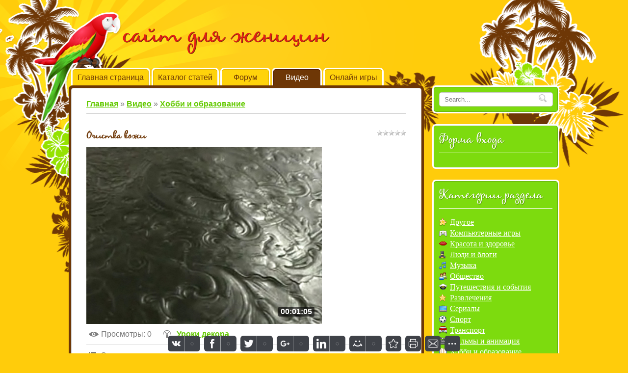

--- FILE ---
content_type: text/css
request_url: https://4women.my1.ru/_st/my.css
body_size: 5046
content:
/*------ Reset default browser style ------*/
html, body, div, span, applet, object, iframe, h1, h2, h3, h4, h5, h6, p, blockquote, pre, a, abbr, acronym, address, big, cite, code, del, dfn, em, img, ins, kbd, q, s, samp, small, strike, strong, sub, sup, tt, var, b, u, i, center, dl, dt, dd, ol, ul, li, fieldset, form, label, legend, table, caption, tbody, tfoot, thead, tr, th, td, article, aside, canvas, details, embed, figure, figcaption, footer, header, hgroup, menu, nav, output, ruby, section, summary, time, mark, audio, video {margin: 0;padding: 0;border: 0;font-size: 100%;font: inherit;}
article, aside, details, figcaption, figure, footer, header, hgroup, menu, nav, section {display: block;}
body {line-height: 1;}
ol, ul {list-style: none;}
ul, li {margin: 0;padding: 0;border: 0;}
blockquote, q {quotes: none;}
blockquote:before, blockquote:after, q:before, q:after {content: '';content: none;}
table {border-collapse: collapse;border-spacing: 0;}
a, img, input {outline: none;}
/*------ Reset default browser style ------*/

/*------ General style ------*/
@font-face {font-family: 'Maya'; src: url('/.s/t/fnt/1021/Maya.eot');src: local('вє'), url('/.s/t/fnt/1021/Maya.woff') format('woff'), url('/.s/t/fnt/1021/Maya.ttf') format('truetype'), url('/.s/t/fnt/1021/Maya.svg') format('svg');font-weight: normal;font-style: normal;}
body{background:#ffcc0b;background-image:url('/.s/t/1021/1.png');background-repeat:no-repeat;background-position:50% 0%;background-attachment: scroll;font-family:Arial, Helvetica, sans-serif;font-size:16px;color:#797979;margin: 0px;}
ul, menu, dir {display: block;list-style-type: none;margin: 0;padding: 0;-webkit-margin-before: 0px;-webkit-margin-after: 0px;-webkit-margin-start: 0px;-webkit-margin-end: 0px;-webkit-padding-start: 0px;}
td, th {display: table-cell;}
table {border-collapse: separate;border-spacing: 0px;border-color: transparent;}
input[type="submit"], input[type="button"] {cursor:pointer;}
::selection {background: #E31C17;color: white;}
.clear {clear: both; font-size: 0; overflow: hidden;}
hr{color: #CCCCCC;background-color:#CCCCCC;border:0px none;height:1px;clear:both;}
.replaceTable{margin:0 auto;color: #6E3706;}
.replaceTable a{color: #6E3706;}
h1 {margin: 10px 0;color: #723C0D;font-family: 'Maya';font-size: 2em;}
h2 {margin: 10px 0;color: #723C0D;font-family: 'Maya';font-size: 1.5em;}
/*------ General style ------*/

/*------ Popup style ------*/
.popup {margin: 5px;text-align: left;background: #FFF;box-shadow: 0px 0px 0px 5px #6e3706;padding-top: 15px; border-radius:2px; -moz-border-radius:2px;}
.popup a {color: #63c900;}
.popup a:hover {color: #63c900;}
.popuptitle {padding-left:15px; height: 34px; line-height: 34px;color:#6e3706; font-size:22px; font-weight:bold;}
.popuptitle2 {padding-left: 15px;font-size: 16px; font-weight: bold;text-transform: uppercase; text-shadow: 0px 1px 0px #fff;color: #5e5e5e;}
.popupbody {padding: 10px 15px;font-size: 11px; font-family: 'Tahoma';}
.popupbody a, .popupbody td {font-size: 11px; font-family: 'Tahoma';}
.popup .allUsersBtn, .popup .uSearchFlSbm, .popup input[type="button"], .popup input[type="submit"], .popup input[type="reset"]{padding: 6px 7px;color: white !important;text-shadow: 0px 1px 0px rgba(0, 0, 0, 0.2);background: #7BD90C;background: -webkit-gradient(linear, 0 0, 0 bottom, from(#7BD90C), to(#6ECC00));background: -webkit-linear-gradient(#7BD90C, #6ECC00);background: -moz-linear-gradient(#7BD90C, #6ECC00);background: -ms-linear-gradient(#7BD90C, #6ECC00);background: -o-linear-gradient(#7BD90C, #6ECC00);background: linear-gradient(#7BD90C, #6ECC00);border: 1px none black;
-webkit-border-radius: 5px;-moz-border-radius: 5px;border-radius: 5px;-moz-box-shadow: 0px 1px 1px rgba(0, 0, 0, 0.6);-webkit-box-shadow: 0px 1px 1px rgba(0, 0, 0, 0.6);box-shadow: 0px 1px 1px rgba(0, 0, 0, 0.6);}
.popup .allUsersBtn:hover, .popup .uSearchFlSbm:hover, .popup input[type="button"]:hover, .popup input[type="submit"]:hover, .popup input[type="reset"]:hover {background: #6ECC00;}
.popup input[type="text"], .popup textarea{border: 1px solid #D1D1D1 !important;background: #FEFEFE !important;-webkit-border-radius: 5px !important;-moz-border-radius: 5px !important;border-radius: 5px !important;outline: none !important;padding: 5px 5px !important;color: #797979 !important;}
.popupbrazil{padding:5px;background:#FFF;}
/*------ Popup style ------*/

/*------ Content style ------*/
.wrap_back{width:1000px;position:relative;z-index:23;margin:0 auto;overflow:visible;}
.foot_back{background:url('/.s/t/1021/2.png') no-repeat;height:149px;width:371px;position:absolute;z-index:23;bottom:0px;right:0;}
#wrapper{width:1000px;margin:0 auto;position:relative;z-index:54;min-height:1000px;}
.forumContent{background:#FFF;padding:10px 30px;width:930px;border:solid 5px #6E3706;-moz-border-radius: 10px;-webkit-border-radius:10px;border-radius:10px;}
.posts_bord{background:#6e3706;width:714px;width:712px\0/IE8; *width:712px !important;padding:5px;float:left;border:none 5px rgb(0, 0, 0);-moz-border-radius: 8px;-webkit-border-radius:8px;border-radius:8px;}
:root .posts_bord { width:714px; \0/IE9 !important; } 
#posts{background:#ffffff;width:652px;overflow:hidden;padding:21px 30px 21px 30px;border:solid 1px rgba(0, 0, 0, 0.2);-moz-border-radius: 5px;-webkit-border-radius:5px;border-radius:5px;line-height: 22px !important;}
#posts .ulb-mid{color:#3ba8d1 !important;}
#posts .searchSbmFl{background:url('/.s/t/1021/3.png') 0% 50% no-repeat;height:20px;width:27px;border:none !important;padding:3px;position:relative !important;right:30px !important;margin-top:0px !important;font: 0/0;color:transparent;}
#allEntries br{display:none;}
#posts .searchSbmFl{display:none;}
.list-item table td:nth-child(1) {padding-right: 10px;vertical-align: top;}
/*------ Content style ------*/

/*------ Header style ------*/
.site_title{margin-left:110px;height:88px;padding:30px 0px 20px 0px;color:#000000;}
.site_title span{font-family: 'Maya';line-height:88px;color:#e31c17;font-size:47px;text-shadow:1px 1px 0px #6c3807;}
/*------ Header style ------*/

/*------ Menu style ------*/
#menu{}
.uMenuRoot{margin-left:5px !important;max-width: 720px;overflow: hidden;}
.uMenuRoot li{list-style:none;float:left;margin-right:3px;}
.uMenuRoot li a{display:block;text-align:center;color:#6c3707;text-decoration:none;line-height:33px;background: #ffd30b;border-top: 3px solid #FFF;border-left: 3px solid #FFF;border-right: 3px solid #FFF;border-bottom: 0 none #FFF;border-top-left-radius: 8px;border-top-right-radius: 8px;border-bottom-left-radius: 0px;border-bottom-right-radius: 0px;min-width: 76px;padding: 0 10px;margin: 0;box-shadow: inset 0px 1px 0px #e3b700, inset 1px 0px 0px #e3b700, inset -1px 0px 0px #e3b700;}
.uMenuRoot li a:hover, li a.uMenuItemA{background:#6e3706;color:#FFF;box-shadow: inset 0px 1px 0px #521b00, inset 1px 0px 0px #521b00, inset -1px 0px 0px #521b00;}
.uMenuRoot a span {line-height: 33px;}
/*------ Menu style ------*/

/*------ Post style ------*/
.eTitle a, .eTitle, .vep-title{color: #723c0d !important;font-size:23px;font-weight:bold;text-decoration:none;}
.eTitle div{font-size:12px !important;}
.eTitle a:hover{text-decoration:none;}
.post{margin-top:10px;margin-bottom:30px;}
.eMessage{padding-top:15px !important;line-height:22px !important;}
.eMessage img{margin:10px 0px !important;}
.eMessage p{margin-top:12px;margin-bottom:12px;line-height:22px !important;}
.eMessage span{color:#63c900;font-weight:bold;line-height:22px !important;}
.eDetails{height:27px;margin-top:20px;border-bottom:1px solid #63c900;border-top:1px solid #63c900;line-height:27px;color:#797979;}
.entTable .eDetails{border:none !important;}
.post_footer a{color:#63c900;text-decoration:none;font-weight:bold;}
.post_footer a:hover{text-decoration:underline;}
.ui-sortable{z-index:984;}
.u-star-rating-12 {list-style: none !important;margin: 7px 0px !important;padding: 0px !important;}
.entryReadAllLink{color: #63C900;text-decoration: underline;font-weight: bold;}
.entryReadAllLink:hover{text-decoration: none;}
#allEntries{margin-top:0px;}
.views_post, .author_post, .date_post, .com_post{float:left;padding:0 20px;}
.csTop{padding-bottom:15px !important;}
.eBlock td.eMessage{padding-bottom:20px;}
.eBlock{margin-bottom:20px;}
.eBlock br{display:inline-block;}
.u-addform a {color: #63829A !important;}
#add-video-btn {color:#FFF !important;}
.blockcontent > body{background:#FFF !important;}
.side_cont .gTableTop {font-size: 12px !important; color: #2E2E2E !important; text-decoration: none !important; font-weight: 100; line-height: 18px;}
.side_cont .mchat{width:95% !important;}
/*------ Post style ------*/

/*----- Forum style -----*/
.forumContent a{color: #63C900; font-weight:bold;}
.gTableSubTop, .postTdTop{background:#7ddb0e; padding: 7px 5px; font-size:12px !important;color:#FFF !important; border-top:solid 1px rgba(0, 0, 0, 0.1); border-bottom:solid 1px rgba(0, 0, 0, 0.1); border-left:none; border-right:none;}
td.gTableSubTop:first-child, .postTdTop:first-child{border-top-left-radius: 5px;border-bottom-left-radius: 5px;border-left:solid 1px rgba(0, 0, 0, 0.1);}
td.gTableSubTop:last-child, .postTdTop:last-child {border-top-right-radius: 5px;border-bottom-right-radius: 5px;border-right:solid 1px rgba(0, 0, 0, 0.1);}
.gTableSubTop a, .postTdTop a{font-size:12px !important; color:#FFF !important; text-decoration:none !important;}
.gTableTop{font-size:24px !important; color:#6e3706 !important; text-decoration:none !important; font-weight:bold; line-height:50px;}
.gTableTop a{ font-size:24px !important; color:#6e3706 !important; text-decoration:none !important; font-weight:bold; line-height:50px;}
.forum{ color:#63c900 !important; font-size:16px !important; font-weight:bold; text-decoration:none; padding:20px 5px 2px 5px; display:block;}
.forumDescr{ padding:2px 5px 20px 5px;}
.forumIcoTd, .forumNameTd, .forumThreadTd, .forumPostTd, .forumLastPostTd{ border-bottom:1px solid #6dcd11; vertical-align: middle;}
.gTableRight{ vertical-align: middle;}
.forumNameTd, .forumThreadTd, .forumPostTd{ border-right:1px solid #e7e7e7;}
.forumContent .gDivLeft:last-child{display:none;}
.forumLastPostTd{ padding:10px 10px; line-height:17px;}
.forumLastPostTd img{display:none;}
.funcBlock{visibility: hidden;}
.funcBlock a{visibility: visible !important;}
.threadIcoTd, .threadIcoTd, .threadNametd, .threadPostTd, .threadViewTd, .threadAuthTd, .threadLastPostTd{border-bottom: 1px solid #6DCD11;vertical-align: middle;}
.threadNametd, .threadPostTd, .threadViewTd, .threadAuthTd{border-right: 1px solid #E7E7E7;padding:10px;}
.threadLastPostTd{padding:10px;}
.threadLink{color: #63C900 !important;font-size: 16px !important;font-weight: bold;text-decoration: none;padding: 5px 5px 2px 5px;display: inline-block;}
.threadDescr{padding: 2px 5px 5px 5px;}
.threadLastPostTd img{display:none;}
.threadsDetails{padding-top:15px !important;}
.postBottom{border-bottom: 1px solid #63C900;border-top: 1px solid #63C900;}
.postBottom:first-child{border-right:1px solid #E7E7E7;}
.postTdInfo{border-right: 1px solid #E7E7E7;padding:10px 0px;text-align:center;}
.postTdInfo div{line-height:20px;}
.postTable{margin-bottom:15px;}
.posttdMessage{line-height:22px;padding:10px;vertical-align:top;}
.postBottom{padding:2px;}
.eBlock td {vertical-align: top;}
/*----- Forum style -----*/

/* Comments style */
.commentadds{display:block;border:1px solid #63c900;-webkit-border-radius: 5px;-moz-border-radius: 5px;border-radius: 5px;padding:20px;margin-top:15px;}
.comm_name span, .comm_mail span, .comm_code span{width:65px;height:25px;line-height:25px;color:#797979;text-align:left;display:inline-block;}
.comm_name, .comm_mail, .comm_code{padding:1px 0px;}
.comm_mail, .comm_code{margin-bottom:10px;}
.comm_text{padding:0px 0px 15px 0px;}
#content .myWinSuccess{color:#7DDB0E !important;font-weight:bold;}
.commentadds input[type="text"], .commFl{border:1px solid #d1d1d1;background:#fefefe;-webkit-border-radius: 5px;-moz-border-radius: 5px;border-radius: 5px;
outline:none;padding:2px 5px;color:#797979;margin:3px 0px;}
#table1 input[type="text"], #table1 textarea {border:1px solid #d1d1d1;background:#fefefe;-webkit-border-radius: 5px;-moz-border-radius: 5px;border-radius: 5px;outline:none;padding:2px 5px;color:#797979;margin:3px 0px;}
.cTop{height:27px;margin-top:0px;border-bottom:1px solid #63c900;border-top:1px solid #63c900;line-height:27px;color:#797979;}
.cTop span:nth-child(1){display:none;}
.cDate{font-size:12px !important;}
.cMessage{margin-bottom:15px;margin-top:10px;}
.user_icon{border: 1px none #696;-webkit-border-radius: 5px;-moz-border-radius: 5px;border-radius: 5px;}
#table1 input[type="submit"], .searchSubmitFl, .commSbmFl{padding:8px 14px;margin-top:15px;color:#FFF !important;text-shadow:0px 1px 0px rgba(0, 0, 0, 0.2);background: #7bd90c;background: -webkit-gradient(linear, 0 0, 0 bottom, from(#7bd90c), to(#6ecc00));background: -webkit-linear-gradient(#7bd90c, #6ecc00);background: -moz-linear-gradient(#7bd90c, #6ecc00);background: -ms-linear-gradient(#7bd90c, #6ecc00);background: -o-linear-gradient(#7bd90c, #6ecc00);background: linear-gradient(#7bd90c, #6ecc00);border:1px none #000;-webkit-border-radius: 5px;-moz-border-radius: 5px;border-radius: 5px;-moz-box-shadow: 0px 1px 1px rgba(0, 0, 0, 0.6);-webkit-box-shadow: 0px 1px 1px rgba(0, 0, 0, 0.6);box-shadow: 0px 1px 1px rgba(0, 0, 0, 0.6);}
#table1 input[type="submit"]:hover, .searchSubmitFl:hover, .commSbmFl:hover{background: #6ECC00;}
#table1 img, .commTd2 img{vertical-align:middle !important;}
#table1 tr:nth-child(7) input[type="text"]{padding:7px 5px !important;}
.commFl{width:98%;}
#gbF7, #gbF1, #gbF2{width:550px !important;}
.commFlinp{width:533px;}
.answer div div{background:#000 !important;}
.commTd2{width:570px !important;}
.commTd2 td:nth-child(2){vertical-align: top;}
.securityCode{border:1px solid #d1d1d1;background:#fefefe;-webkit-border-radius: 5px;-moz-border-radius: 5px;border-radius: 5px;outline:none;padding:7px 5px;color:#797979;vertical-align:middle !important;}
.codeButtons{padding:4px 7px;margin:1px;color:#FFF;text-shadow:0px 1px 0px rgba(0, 0, 0, 0.2); background:-webkit-gradient(linear, 0 0, 0 bottom, from(#7bd90c), to(#6ecc00));background: -webkit-linear-gradient(#7bd90c, #6ecc00);background: -moz-linear-gradient(#7bd90c, #6ecc00);background: -ms-linear-gradient(#7bd90c, #6ecc00);background: -o-linear-gradient(#7bd90c, #6ecc00);background: linear-gradient(#7bd90c, #6ecc00); background: #7bd90c; border:1px none #000;-webkit-border-radius: 5px;-moz-border-radius: 5px;border-radius: 5px;-moz-box-shadow: 0px 1px 1px rgba(0, 0, 0, 0.6);-webkit-box-shadow: 0px 1px 1px rgba(0, 0, 0, 0.6);box-shadow: 0px 1px 1px rgba(0, 0, 0, 0.6);width: auto !important; outline:none;}
.codeButtons:hover{background: #6ECC00;}
input[type="button"], input[type="submit"], input[type="reset"]{padding:4px 7px;margin:1px;color:#FFF;text-shadow:0px 1px 0px rgba(0, 0, 0, 0.2); background:-webkit-gradient(linear, 0 0, 0 bottom, from(#7bd90c), to(#6ecc00));background: -webkit-linear-gradient(#7bd90c, #6ecc00);background: -moz-linear-gradient(#7bd90c, #6ecc00);background: -ms-linear-gradient(#7bd90c, #6ecc00);background: -o-linear-gradient(#7bd90c, #6ecc00);background: linear-gradient(#7bd90c, #6ecc00); background: #7bd90c; border:1px none #000;-webkit-border-radius: 5px;-moz-border-radius: 5px;border-radius: 5px;-moz-box-shadow: 0px 1px 1px rgba(0, 0, 0, 0.6);-webkit-box-shadow: 0px 1px 1px rgba(0, 0, 0, 0.6);box-shadow: 0px 1px 1px rgba(0, 0, 0, 0.6);width: auto; outline:none;}
input[type="button"]:hover, input[type="submit"]:hover, input[type="reset"]:hover{background: #6ECC00;}
select{padding:4px 7px;margin-top:15px;color:#FFF !important;text-shadow:0px 1px 0px rgba(0, 0, 0, 0.2);background: #7bd90c;border:1px none #000;-webkit-border-radius: 5px;-moz-border-radius: 5px;border-radius: 5px;-moz-box-shadow: 0px 1px 1px rgba(0, 0, 0, 0.6);-webkit-box-shadow: 0px 1px 1px rgba(0, 0, 0, 0.6);box-shadow: 0px 1px 1px rgba(0, 0, 0, 0.6); outline:none;}
select .codeButtons:hover{background: #6ECC00;}
.postTextFl,.fFastSearchTd input[type="text"] {border: 1px solid #D1D1D1;background: #FEFEFE;-webkit-border-radius: 5px;-moz-border-radius: 5px;border-radius: 5px;outline: none;padding: 2px 5px;color: #797979;margin: 3px 0px;}
.sml1{padding:2px;}
/* Comments style */

/* Sidebar style */
#sidebar{float:right;width:259px;color:#2e2e2e;}
#sidebar a{color:#FFF;}
.side_cont{background:#ffffff;width:253px; *width:251px !important; width:251px\0/IE8;padding:3px;border:none 5px rgb(0, 0, 0);-moz-border-radius: 7px;-webkit-border-radius:7px;border-radius:7px;margin-bottom:22px;}
:root .side_cont { width:253px; \0/IE9 !important; } 
.loginField{background:#ffffff;width:160px !important;padding:3px;margin-left:10px;border:solid 1px rgba(0, 0, 0, 0.2);-moz-border-radius: 5px;-webkit-border-radius:5px;border-radius:5px;outline:none;}
.loginButton, .pollBut{cursor:pointer;background:#f4f4f4;background-image: linear-gradient(bottom, rgb(240,240,240) 0%, rgb(248,248,248) 100%);background-image: -o-linear-gradient(bottom, rgb(240,240,240) 0%, rgb(248,248,248) 100%);background-image: -moz-linear-gradient(bottom, rgb(240,240,240) 0%, rgb(248,248,248) 100%);background-image: -webkit-linear-gradient(bottom, rgb(240,240,240) 0%, rgb(248,248,248) 100%);background-image: -ms-linear-gradient(bottom, rgb(240,240,240) 0%, rgb(248,248,248) 100%);background-image: -webkit-gradient(linear,left bottom,left top,color-stop(0, rgb(240,240,240)),color-stop(1, rgb(248,248,248))); text-shadow:none !important; box-shadow: 0px 1px 1px rgba(0,0,0,0.75), inset 0px 1px 0px rgba(255,255,255,0.15); border-radius: 6px; font-size:12px; line-height:12px; border:none !important;color:#6e3706 !important;padding:10px 20px;margin: 0 0 5px 0;}
#baseLogForm, #baseLogForm a{font-size:12px !important;}
#baseLogForm table{margin-bottom:7px !important;}
.side_back{background:#7ddb0e;width:231px !important;overflow:hidden;padding:10px;border:solid 1px rgba(0, 0, 0, 0.2);-moz-border-radius: 5px;-webkit-border-radius:5px;border-radius:5px;}
.blockcontent li{list-style:none;margin:10px 0px;color:#FFF;}
.blockcontent li:before {content: "> ";}
.blockcontent li a:hover{text-decoration:none;}
.blocktitle{color:#FFF;font-family: 'Maya';font-size:24px;text-shadow:1px 1px 0px rgba(0, 0, 0, 0.3);line-height:1;padding:6px 0 14px 0;margin-bottom:18px;border-bottom:1px solid #FFF;}
.calMday, .calMdayA, .calMdayIsA, .calMdayIs{background:url('/.s/t/1021/6.png') no-repeat;background-position:0px 0px;height:31px;width:31px;line-height:31px;color:#2e2e2e;font-size:13px;padding:1px;text-decoration:none;}
.calMdayA, .calMdayIsA{background-position:0px -32px !important;color:#6e3706 !important;}
.calMonth{color:#6e3706 !important;background:url('/.s/t/1021/7.png') no-repeat;height:31px;width:232px;}
.calMdayLink{color:#000000 !important;text-decoration:none;}
.calMonth a{color:#6e3706 !important;text-decoration:none;}
.calWday{color:#2e2e2e;line-height:22px;}
.calWdaySe, .calWdaySu{color:#FFF;line-height:22px;}
.calMonthLink{line-height:30px;}
.pollLnk a{color:#FFF;text-decoration:underline;font-size:12px !important;}
.pollLnk a:hover{text-decoration:none;}
.pollLnk{font-size:12px !important;color:#FFF;}
.pollBlock, .pollQue, .pollAns, .pollTot{color:2e2e2e !important;font-size:12px !important;}
.friendsites li{margin:11px 0 12px 0;}
.friendsites a{color:#2e2e2e;text-decoration:none;}
.friendsites a:hover{color:#FFF;text-decoration:underline;}
.blockcontent hr{display:none;}
.catsTable{line-height: 22px;}
.side_cont select{background:#FFF; text-shadow:none; color: #6E3706 !important;}
.side_cont input[type="submit"]{background:-webkit-gradient(linear, 0% 100%, 0% 3%, from(#f0f0f0), to(#f8f8f8)); background-color:#f0f0f0; color: #6E3706 !important;-moz-box-shadow: 0px 1px 3px #000000;-webkit-box-shadow: 0px 1px 3px #000000;box-shadow: 0px 1px 3px #000000;}
#MCaddFrm input[type="submit"]{font-size:11px;}
/* Sidebar style */

/*------ Search style ------*/
.queryFieldq, .queryField{border:1px solid rgba(0, 0, 0, 0.2);-moz-border-radius: 5px;-webkit-border-radius:5px;border-radius:5px;background:#FFF;color:#797979;padding:6px 10px;outline:none;width:210px;width:210px\0/ !important; *width:210px !important;}
.queryFieldqfor{border:1px solid rgba(0, 0, 0, 0.2);-moz-border-radius: 5px;-webkit-border-radius:5px;border-radius:5px;background:#FFF;color:#797979;padding:5px 12px;outline: none;width:206px;}
.searchSbmFlq, .searchSbmFl{background:url('/.s/t/1021/3.png') no-repeat !important;height:17px !important;width:17px !important;border:none !important;padding:3px !important;position:absolute !important;z-index: 23 !important;right:24px !important;margin-top:-25px !important; margin-top:6px\0/ !important;font-size: 0 !important; color:transparent !important; cursor:pointer !important; box-shadow:none !important; text-shadow: 0 !important;}
*:first-child+html .searchSbmFlq {margin-top:7px !important;}
.searchSbmFlqfor{background:url('/.s/t/1021/3.png') no-repeat !important;height:17px !important;width:17px !important;border:none !important;padding:3px !important;position:absolute !important;right:45px !important;margin-top:7px !important;font: 0/0 !important;color:transparent !important;cursor:pointer;}
.aSchBrc1, .aSchBrc2{display:none !important;}
#sidebar .ulogin-btn a, #sidebar .uidLogButton a{color:#FFF !important;}
#posts a, .forumContent a{color: #63C900;font-weight:bold;}
.schQuery{text-align:left !important;display:inline-block !important;}
.schBtn{text-align:right !important;display:inline-block !important;}
/*------ Search style ------*/
/* Footer style */
#footer{color:#6e3706;padding:23px 0px;}
#footer p{line-height:16px;}
#footer a{color:#37b001;font-weight:bold;text-decoration:none;}
#footer a:hover{text-decoration:underline;}
/* Footer style */